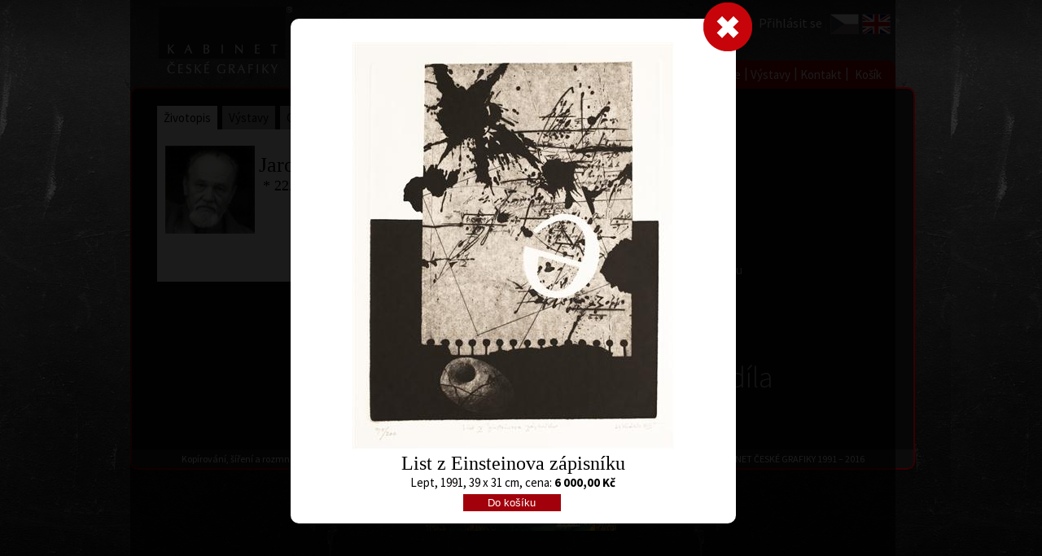

--- FILE ---
content_type: text/html; charset=utf-8
request_url: https://www.fineart.cz/artist_page.aspx?langId=1&artist=23&artwork=280
body_size: 9482
content:



<!DOCTYPE html>

<html>
<head><title>
	Jaroslav Králík | Umělec
</title><meta id="PageKeywords" name="Keywords" content="Jaroslav Králík, Obraz, galerie, barevná litografie, moderní umění, originál, grafika" /><meta id="PageDescription" name="Description" content="Jaroslav Králík, Obraz, galerie, barevná litografie, moderní umění, originál, grafika" />
<link href="App_Themes/CSS/StyleSheet.css" rel="stylesheet" /><link href="App_Themes/CSS/kabinet.css" rel="stylesheet" /><link href="https://fonts.googleapis.com/css?family=Source+Sans+Pro:200,300,400,600,700,900,200italic,300italic,400italic,600italic,700italic,900italic&amp;subset=latin,vietnamese,latin-ext" rel="stylesheet" type="text/css" />
    <script src="Scripts/myScript.js" type="text/javascript"></script>
    <script src="Scripts/myMenu.js" type="text/javascript"></script>
    <style>
        .posFot {
            position: relative;
            top: 110px;
        }
    </style>
</head>
<body>
    <form method="post" action="./artist_page.aspx?langId=1&amp;artist=23&amp;artwork=280" id="form1">
<div class="aspNetHidden">
<input type="hidden" name="__EVENTTARGET" id="__EVENTTARGET" value="" />
<input type="hidden" name="__EVENTARGUMENT" id="__EVENTARGUMENT" value="" />
<input type="hidden" name="__VIEWSTATE" id="__VIEWSTATE" value="tIH3kapJZihIAEjl2eOf+3ecqJUUfPWCHbvHVK7xNABF1q7RpSFisj7h+26IQniOaye9ZXHniNFD/0OFJauY73/jtQZMtuFdLD6TY/U1juJFdxKqhK0VxAjMfjm8q+wT4LpWtkPp0KoTyRZy9PyPZJzLD/9DQqJuYbhhxpUxnW8cVm4ZnzyottYHVgQjqIlkGNXVD95tpupdvuUDzAXF4HbbrQxnFDT83w5qEsJb3SW1or3eiVm4ovDCPNqKemnYFOKpbGbxX/goEyEX3LpCdG0V2vRRnFmtr9ZqJEFWcogEE/[base64]/e/Qtw1xmPXQg+oBB9+1XAv0TooGKQwHfa5G1nKONgoYE/Ikg0QrKsWxjfyMa1OwbXAzo6HZdXN9wQvS8bz+TA2J2opit/KeQEiMLeWo20mqv5DT5SHEXnmnueCTHQJQ3SDlrNFmmB+WoQakETjIX453FVIsWPhpWTrH4S4w5lpg2Q7g+os2j+LRNxIe4s5bUxr9A4UNzVPAKa3O1X4WSE4WmTekB0m8w6l8wCB0XyTTqlC3gw/kSsIV0LNQpjduc/UvNFZKV6QDe3vz8Ru1SBR91fxPaMWHQWH2hO/0BWuYB06vE0wRUsQrjZbZxbX4t0Q2gwg8hGht2KuZwt3aaieZCvr4yRTifF5/ERTSEsFqst7ODBpEw9UaKyidZB8ZBfJwBynxAYlbz/0XwrV/U1jdvv/HxEJICIZ+m59MTyr5bx8Xb0MBF0pj5hv7ma2GqaOMu2VffB2ic9qKSRSLNesbl7qfDgh86wePyr4zhTsFvbJfZ5ooh4NNPjJZqc17BRTk2dQufPOk3SC5VQ2LiwdKYKBN/YNsUJv57IZQbP6jeJ7KWYetPkbguZXJgbPaM+9KB7MCVZQw8/XeZecdqHUZac5nGQCsngmL56w5v6MG+MxQp2o9/VQqLwrZ+28kaOkfrJFQmgXzXuYutSyM1yoCj55VJmIsiFNX/X/ZmslSOG13hAz1oXhTotH4Bwh2F02GxbbsQnzsE+xIjUSWKBnNR9Dktbw4Vs2OV/DnHj5+C4HojXuhlwSZybYDibI+MCMA+hIN47qonJgtTqKraiOpp+X+x50NPQNIqnnT1dzAJZcpLucqbnBA3cPFck8L8bl4uTcWUjI0tK/QWGzqRCvQlkemf0CHB+2HrE/OBN/QtEnq39m6+BZ+E4yWacXcg9JjYwuGbrUhurGqYIf71SYh0rZPxhDf+MCzwKMmSeSTc096KF8Q2+1cfcloLkX8wdiQzzPKalKnFiQ137zLeRviL+09Lckthx7jPSdIr/ng/zdlgpwnUGn8xMZoqlaYGBBDQjlTeI6IEv+XCXBzpKX0KXNM3I6ZvelOqtVZEzh9pGsPySTnQDfaiLIeeAimRZdsMcgxpoNUEoeph1xQeUnTcNVbGJUtBfN8Tu952CXMHwrsRG/HmHXzZBVgNOe14bU7Br2goAiR20QlvHCdE/lgCtz+rJLgL7I/q25ibbeaj1CO8onNUzS+kvFkI6tw+4AU9c1igdx6Uj5p3zxiPwsJ8/y/ffev0kNheY7XUuWFJFUJlpBjrxpFOIedI+cSvnbB5wCAYh19F7GraS4FxUn1EIC+VPwVPO9Ud9pzOfrS/p92MPZm9MqPcRwHBCJw4M60YV0LhTji//kr2AmLaYCwu62TZ3G2hADRHWGABOZh9H7bUl27KAgPa1hUsis2GDS1mqL65ot+vfC5fERU86Yj6ciGv/87fslkbYkexNYKvYS5O9f3Jreys8RpjNJuD2waJDA8q/D33/FTFk+evlSfxA/X51xhuxcZdUa7EwGOvrZ5licJLFwFUiTYnJu5M82wM6DJIbbcV094McgVmBDlD3vMKiLN0+qzOQ/m2KHdPFMy2wZ55UbNCemUouQJ4MoX9SocoEqfeNIy1vbef3TZLhL45rRQrLFtmzyleZcN46PAcaU6LxtsEx/t1L3XY9+h7A72t5LGjrvpzVH39YFnLvnuM25aHT78dLB78ngDolDr7dHSuYMPtFrgueDqD4vYyAKfqBXVbEk9E2vxMUwOk9OyIypIwtppJJLov8cAd7ugzPinF8xAMbtW/4XOeDcgInE64Xv8WSH6JTSVTEZWdVykR9YZOCpCfSzE6PKIqkxj53K7HxEt8cfIFinTTSJOENWMTSnnLAAXJQH0mj0e53PH+ANrpzObPLd5whkXAOWMwp/MkKpA2SqesPg8c8R9d55u0e01T+X4QqAa+gSGegIkr3CO/5Fh+Jb7W" />
</div>

<script type="text/javascript">
//<![CDATA[
var theForm = document.forms['form1'];
if (!theForm) {
    theForm = document.form1;
}
function __doPostBack(eventTarget, eventArgument) {
    if (!theForm.onsubmit || (theForm.onsubmit() != false)) {
        theForm.__EVENTTARGET.value = eventTarget;
        theForm.__EVENTARGUMENT.value = eventArgument;
        theForm.submit();
    }
}
//]]>
</script>


<script src="/WebResource.axd?d=pynGkmcFUV13He1Qd6_TZEf4tXR0mxVD_7o-IuioKUH_a_dUGAxiXKTbOC9fH30pDm_QFAQQuVK0N4xkRlzdJw2&amp;t=638901598200000000" type="text/javascript"></script>


<script src="/ScriptResource.axd?d=D9drwtSJ4hBA6O8UhT6CQmBEcslwesxCPkQ7EQFO-hTv2SLBDJQgYncPlAPY50lCvOaMaCmZHDNYsdk2eiCnCX08_WjYrWl9bquJEkr1ZfOBji2JK4ers96yYpB0IJIumbkpU9Vvzoi9CCSZkSuKTWhbfpa8myCPnQ8iAm6hlrk1&amp;t=345ad968" type="text/javascript"></script>
<script type="text/javascript">
//<![CDATA[
if (typeof(Sys) === 'undefined') throw new Error('ASP.NET Ajax client-side framework failed to load.');
//]]>
</script>

<script src="/ScriptResource.axd?d=JnUc-DEDOM5KzzVKtsL1tUoShxBybvV28xEnYS2aBLUY7nH0uLj2HvCnar_T1rxwH6GJSQeZZOuXn3e-mTl7lZZcQ8VTaRZYsql4l7dsMO_VXPcwYgzEeRgZIX8d_ctHw0knQQgiHB9PJvXJRuikf1xtwFpjYmW2P7bV8FlS1DabzwmAE7pokRC31r3cunMJ0&amp;t=345ad968" type="text/javascript"></script>
<div class="aspNetHidden">

	<input type="hidden" name="__VIEWSTATEGENERATOR" id="__VIEWSTATEGENERATOR" value="10849AE8" />
	<input type="hidden" name="__EVENTVALIDATION" id="__EVENTVALIDATION" value="qVToLdU1Hucq7pwbvy/uDJtXXLJzHGh19U+Jwv2zLog3uu7WSii7fhv/nKvpuTO9OuZhh7U5TYgs7JQ9NcrjUGCTJKsecRwcsxPORUBMLfa3sH4/J/XbaKt13haorudjzkf5wTvuDl02rq3Gecov44vO02F5PB8XadTAMsVy3dOjzi4oRp2VHoF+vZKdylWZhUSQ88FmhVrGGReQAeXyuJ0K9rzYjfBdspx7qZyu39psu3NSFpf7CdIIqsxR1irM6aW+VMHzEXvxOYKzDlt5duf9kXc9YtwdYu4/al/hC08=" />
</div>
        <div id="kontr"></div>
        




<style>
    .headerCont {
        width: 950px;
        min-width: 950px;
        max-width: 950px;
        height: 100px;
        min-height: 100px;
        max-height: 100px;
        margin: 0 auto;
        display: block;
        position:relative;
    }
    /*lang */
    .langCont {
        width:82px !important;
        max-width:82px !important;
        height:35px !important;
        max-height:35px !important;
        overflow:visible;
        position:absolute;
        display:block;
        top:9px;
        right:15px;

    }
    /*login menu*/
    .loginMenu {
        text-align: right;
        height: 1px;
        max-height: 1px;
        overflow: visible;
        position: absolute;
        top:10px;
        right:105px;
        font-size: 16px;
        z-index:2000;
        display:inline-table;
    }

        .loginMenu a, .loginMenu {
            color: white;
            text-decoration: none;
        }

            .loginMenu a:hover {
                color: white;
                text-decoration: underline;
            }

    .blackPage .loginMenu a, .blackPage .loginMenu {
        color: white;
        text-decoration: none;
    }


        .blackPage .loginMenu a:hover {
            text-decoration: underline;
        }

    .loginMenu div, .loginMenu a, .loginMenu span, #isLogin span {
        display: inline-table;
    }

    .inl {
        display: inline-table;
    }

    .loginA {
        color: white;
    }

    .headerLogo {
        position: relative;
        left: 15px;
        z-index:2900;
    }
    .myACC {
        font-weight:bold;
        text-decoration:underline !important;
    }
    .headLink {
        display:inline-block;
        position: relative;
        left: 15px;
        width:164px;
        height:83px;
        z-index:3000;
    }
</style>
<div id="header_headerCont" class="headerCont">
    <a href="default.aspx?langId=1" id="header_headLink" class="headLink"><img src="../App_Themes/CSS/_images/logo.png" class="headerLogo" /></a>
    
    <div id="header_loginMenu" class="loginMenu">
        <a href="login.aspx?langId=1" id="header_loginLink" class="loginA">Přihl&#225;sit se</a>
        
    </div>
    <div class="langCont">
        

<style>
    .languageCont {
        width:82px;
        min-width:82px;
        max-width:82px;
        height:35px;
        max-height:35px;
        padding:0;
        border-spacing:0px;
        text-align:left;
    }
    .vlajka {
        display:inline-table;
        width:35px;
        max-width:35px;
        min-width:35px;
        border-spacing:0px;
        margin:0 2px;
    }
</style>

<div id="header_jazykoveMenu_kontr">

</div>

<div id="header_jazykoveMenu_languageCont" class="languageCont">
<a href="artist_page.aspx?langId=1&amp;artist=23"><img class="vlajka" src="App_Themes/CSS/_images/CZE_flag_over.png" alt="Česky" /></a><a href="artist_page.aspx?langId=2&amp;artist=23"><img class="vlajka" src="App_Themes/CSS/_images/ENG_flag.png" alt="English" /></a></div>

    </div>
</div>

        <div class="mainCont">
            

<style>
    body {
        font-family: 'Source Sans Pro', sans-serif !important;
        font-size: 15px;
    }

    .menuContainer {
        position: relative;
        display: inline-table;
        top: 5px;
        font-family: 'Source Sans Pro', sans-serif !important;
        font-size: 15px;
    }

    .topMenu {
        width: 950px !important;
        min-width: 950px !important;
        max-width: 950px !important;
        height: 33px !important;
        min-height: 33px !important;
        max-height: 33px !important;
        overflow: visible;
        position: relative;
        left: -20px;
        font-size: 15px;
        vertical-align: top;
        text-align: right;
        z-index: 1000;
        display: inline-table;
    }

    .myPadder {
        width: 100%;
        display: inline-table;
        float: left;
    }

    .topMenuCont {
        width: auto;
        background-color: #a2010b;
        /*display:inline-table;*/
        float: right;
        position: relative;
        right: -10px;
        top: -3px;
        border: solid 1px #a2010b;
        padding: 0 8px !important;
        border-radius: 10px 10px 0 0;
        height: 33px !important;
        min-height: 33px !important;
        max-height: 33px !important;
        /*border-bottom:solid 1px black;*/
    }

    .normalPage {
        width: auto !important;
        min-width: 40px !important;
        padding: 8px 5px 0px 3px;
        height: 25px !important;
        min-height: 25px !important;
        max-height: 25px !important;
        display: inline-block;
        text-align: center;
        color: white;
        background-color: #a2010b;
        vertical-align: middle;
        position: relative;
        top: -1px;
    }

    .selectedPage {
        width: auto !important;
        min-width: 40px !important;
        background-color:#131313;
        display: inline-block;
        text-align: center;
        color: white;
        vertical-align: middle;
        height: 27px !important;
        min-height: 27px !important;
        max-height: 27px !important;
        padding: 9px 6px 1px 5px;
        position: relative;
        top: -1px;
    }

    .mySeparator {
        color: white;
        /*/background-color: #a2010b;*/
        position: relative;
        left: -1px;
        height: 33px !important;
        min-height: 33px !important;
    }

    .pcsBask {
        position: absolute;
        bottom: 20px;
        right: 0;
        z-index: 2000;
    }
</style>


<div class="menuContainer">
    <div id="myMenu_topMenu" class="topMenu">
        <div class="myPadder">&nbsp;</div>
        <div id="myMenu_topMenuCont" class="topMenuCont"><a id="myMenu_menuItem_1" class="normalPage menuItem_1" href="default.aspx?langId=1">Home</a><span class="mySeparator">|</span><a id="myMenu_menuItem_2" class="normalPage menuItem_2" href="artists.aspx?langId=1">Umělci</a><span class="mySeparator">|</span><a id="myMenu_menuItem_3" class="normalPage menuItem_3" href="choose_artwork.aspx?langId=1">Vybrat dílo</a><span class="mySeparator">|</span><a id="myMenu_menuItem_4" class="normalPage menuItem_4" href="choose_gift.aspx?langId=1">Vybrat dárek</a><span class="mySeparator">|</span><a id="myMenu_menuItem_6" class="normalPage menuItem_6" href="about_gallery.aspx?langId=1">O galerii</a><span class="mySeparator">|</span><a id="myMenu_menuItem_7" class="normalPage menuItem_7" href="about_graphics.aspx?langId=1">O grafice</a><span class="mySeparator">|</span><a id="myMenu_menuItem_8" class="normalPage menuItem_8" href="exhibitions.aspx?langId=1">Výstavy</a><span class="mySeparator">|</span><a id="myMenu_menuItem_9" class="normalPage menuItem_9" href="contacts.aspx?langId=1">Kontakt</a><span class="mySeparator">|</span><a id="myMenu_menuItem_11" class="normalPage menuItem_11" href="shopping_cart.aspx?langId=1">Košík</a><span class="mySeparator"></span></div>
    </div>
    <div id="myMenu_pcsBask" class="pcsBask">
    </div>
</div>

            <div class="mainFrame">
                
    <table>
        <tr>
            <td>
                

<style>
    .artInfoMain {
        width: 350px !important;
        min-width: 350px !important;
        max-width: 350px !important;
        height: auto;
        display: inline-table;
        float:left;
    }
        .artInfoMain h1 {
            width:auto !important;
            margin-left: 5px !important;
        }

    .infoPanel {
        width: 350px;
        min-width: 350px;
        max-width: 350px;
        height: auto;
        min-height: 100px;
    }

    .zalozky {
        width: inherit;
        min-width: inherit;
        max-width: inherit;
    }

        .zalozky a {
            color: black;
            background-color: #a4a4a4;
            padding: 5px 8px;
            position: relative;
            top: -5px;
        }

        .zalozky .selected {
            background-color: white;
        }
        .infoCont img {
            max-width: 330px;
            height:auto;
        }

    .infoCont, .titleCont {
        background-color: white;
        width: 330px;
        max-width: 330px;
        min-width: 330px;
        padding: 10px;
        color: black;
    }
    .infoCont {
        padding-bottom: 20px;
    }

        .titleCont h1 {
            font-size: 26px;
            color: black;
            margin: 0;
            padding: 25px 0 15px 10px;
            display: inline;
            max-width:205px;
            word-break:normal;
        }

        .titleCont h2 {
            font-size: 18px;
            color: black;
            margin: 0;
            padding-left: 10px;
            display: inline;
        }

    .autorIco {
        display: inline;
        float: left;
        width: auto;
        max-width: 120px;
        min-width: 100px;
        margin-top:10px;
    }
    .cleaner {
        clear:both;
    }
</style>
<!--<div id="ContentPlaceHolder1_artistInfoCont_kontr">bookmark: curriculum// _bookmark:</div><br />-->
<div class="artInfoMain" >

    <div id="ContentPlaceHolder1_artistInfoCont_infoPanel" class="infoPanel">
        <div id="zalozky" class="zalozky">
            <a href="artist_page.aspx?langId=1&artist=23&bookmark=curriculum" id="ContentPlaceHolder1_artistInfoCont_zal1" class="selected">Životopis</a>
            &nbsp;<a href="artist_page.aspx?langId=1&artist=23&bookmark=exhibition" id="ContentPlaceHolder1_artistInfoCont_zal2">Výstavy</a>
            &nbsp;<a href="artist_page.aspx?langId=1&artist=23&bookmark=awards" id="ContentPlaceHolder1_artistInfoCont_zal3">Ocenění</a>
            &nbsp;<a href="artist_page.aspx?langId=1&artist=23&bookmark=collections" id="ContentPlaceHolder1_artistInfoCont_zal4">Sbírky</a>
        </div>
        <div id="ContentPlaceHolder1_artistInfoCont_titleCont" class="titleCont">
            &nbsp;
        <img class="autorIco" src="App_Themes/CSS/_images/artistsMini/Kralik_Jaroslav.jpg" /><div><h1>Jaroslav Králík</h1><br /><h2>* 22.5.1924 - † 1999</h2><br /><div class='cleaner'>&nbsp;</div></div></div>
        <div id="ContentPlaceHolder1_artistInfoCont_infoCont" class="infoCont"></div>
    </div>


</div>

            </td>
            <td>
                

<link href="/App_Themes/CSS/ArtistArtwork.css?v=1" rel="stylesheet" />

<script>
    function hiddeCont() {
        var loc = document.getElementById('HiddenField2');
        var myLoc = loc.value;
        window.location.href = (myLoc);
    }
</script>
<script src="../Scripts/myScript.js"></script>
<div id="ContentPlaceHolder1_artistArtworkCont_bigImageCont" class="bigImageCont" onclick="hiddeCont();">
    &nbsp;
</div>
<input type="hidden" name="ctl00$ContentPlaceHolder1$artistArtworkCont$HiddenField2" id="HiddenField2" value="artist_page.aspx?langId=1&amp;artist=23" />
<div id="ContentPlaceHolder1_artistArtworkCont_smCont" class="smCont">

    <script type="text/javascript">
//<![CDATA[
Sys.WebForms.PageRequestManager._initialize('ctl00$ContentPlaceHolder1$artistArtworkCont$ScriptManager', 'form1', ['tctl00$ContentPlaceHolder1$artistArtworkCont$UpdatePanel1','ContentPlaceHolder1_artistArtworkCont_UpdatePanel1','tctl00$ContentPlaceHolder1$artistArtworkCont$UpdatePanel2','ContentPlaceHolder1_artistArtworkCont_UpdatePanel2'], [], [], 90, 'ctl00');
//]]>
</script>

    <div id="ContentPlaceHolder1_artistArtworkCont_UpdatePanel1">
	
            <fieldset>
                <div class="ibCont">
                    <input type="hidden" name="ctl00$ContentPlaceHolder1$artistArtworkCont$HiddenField1" id="HiddenField1" value="280" />
                    <div id="ContentPlaceHolder1_artistArtworkCont_kontr"></div>
                    <!--28.01.2026 4:37:01-->
                    <div>
                        <input type="image" name="ctl00$ContentPlaceHolder1$artistArtworkCont$ImageButton2" id="ContentPlaceHolder1_artistArtworkCont_ImageButton2" class="clbt" src="/App_Themes/CSS/_images/closeButt_small.png" />
                        <a id="Button1" class="lbLeftBtn" href="javascript:__doPostBack(&#39;ctl00$ContentPlaceHolder1$artistArtworkCont$Button1&#39;,&#39;&#39;)"></a>
                        <a id="Button2" class="lbRightBtn" href="javascript:__doPostBack(&#39;ctl00$ContentPlaceHolder1$artistArtworkCont$Button2&#39;,&#39;&#39;)"></a>
                    </div>
                    <br />
                    <img id="ImageBig" class="bigImage" src="Images/Gallery/Jaroslav-Kralik/Jaroslav-Kralik_List-z-Einsteinova-zapisniku_Fineart-cz.jpg" /><br />
                    
                    <div id="ContentPlaceHolder1_artistArtworkCont_detailImageInfo" class="detailImageInfo"><h2>List z Einsteinova zápisníku</h2>Lept, 1991, 39 x 31 cm, cena: <b>6 000,00 Kč </b></div>
                    <input type="submit" name="ctl00$ContentPlaceHolder1$artistArtworkCont$Button3" value="Do košíku" id="ContentPlaceHolder1_artistArtworkCont_Button3" class="addButton" />
                    <br />
                    <div id="ContentPlaceHolder1_artistArtworkCont_nedostupneInfo" class="nedostupne"></div>

                </div>
                
            </fieldset>
        
</div>
</div>

<div id="ContentPlaceHolder1_artistArtworkCont_artworkMain" class="artworkMain">
<div class="artCard"><input type="image" name="ctl00$ContentPlaceHolder1$artistArtworkCont$thumb_280" id="thumb_280" class="artThumb" src="Images/Gallery/Jaroslav-Kralik/Thumb/Jaroslav-Kralik_List-z-Einsteinova-zapisniku_Fineart-cz.jpg" alt="Autor:Jaroslav-Kralik, Název díla: List z Einsteinova zápisníku, Galerie: fineart.cz" /><div class="artTitle"><a href='artist_page.aspx?langId=1&artist=23&artwork=280'>List z Einsteinova zápisníku</a></div><div class="artDesc">Lept, 1991<br />39 x 31 cm</div><div class="artPrice">cena: <b>6 000,00 Kč </b></div><input type="submit" name="ctl00$ContentPlaceHolder1$artistArtworkCont$280" value="Do košíku" id="ContentPlaceHolder1_artistArtworkCont_280" class="addButton" /></div><div class="subcatTitle">Nedostupn&#225; d&#237;la</div></div>
<div id="ContentPlaceHolder1_artistArtworkCont_UpdatePanel2">
	
        <fieldset>
            

        </fieldset>
    
</div>

<input type="hidden" name="ctl00$ContentPlaceHolder1$artistArtworkCont$addedJsonHF" id="addedJsonHF" value="0" />


<script>
    function ShowAddedImage(url) {
        var image = document.getElementById("ImageBig");
        image.src = url;
        var hf = document.getElementById("addedJsonHF");
        //var main
        if (hf.value != "0") {
            var arr = JSON.parse(hf.value);
            console.dir(arr);
            if (arr.length != 0) {
                //var btlLeft = document.getElementById("Button1");
                //btlLeft.href = "#";
                //var btlRight = document.getElementById("Button2");
                //btlRight.href = "#";

                for (var i = 0; i < arr.length; i++) {
                    if (arr[i] == url) {
                        var y;
                        var z;
                        if (i == 0) {
                            y = arr.length - 1;
                        }
                        else {
                            y = i - 1;
                        }
                        if (i == arr.length -1) {
                            z = 0;
                        }
                        else {
                            z = i + 1;
                        }
                        //btlLeft.onclick = function () {
                        //    ShowAddedImage(arr[y]);
                        //};
                        //btlRight.onclick = function () {
                        //    ShowAddedImage(arr[z]);
                        //};
                    }
                }
            }
        }
    }

</script>

            </td>
        </tr>

    </table>





                

<style>
    .footerCont {
        width:960px;
        background-color:#272425;
        color:white;
        font-size:12px;
        position:relative;
        top:30px;
        left:-30px;
        border-radius: 0 0 8px 8px;
        text-align:center;
        height:15px;
        overflow:hidden;
        padding:4px 0;
    }

</style>

<div id="footer_footerCont" class="footerCont">Kopírování, šíření a rozmnožování uveřejněných děl podléhá autorskému zákonu a je bez souhlasu autora a galerie zákázáno. © KABINET ČESKÉ GRAFIKY 1991 – 2016</div>

            </div>
            <div style="margin-top:15px; text-align:center">
            <a href="https://www.kudyznudy.cz/?utm_source=kzn&utm_medium=partneri_kzn&utm_campaign=banner" title="Kudyznudy.cz - tipy na výlet" target="_blank"> <img src="https://www.kudyznudy.cz/KzN/media/Onas/bannery/KzN_banner_234x60.jpg" width="234"  height="60" border="0" alt="Kudyznudy.cz - tipy na výlet"> </a>
                </div>
        </div>
    </form>
</body>
</html>
